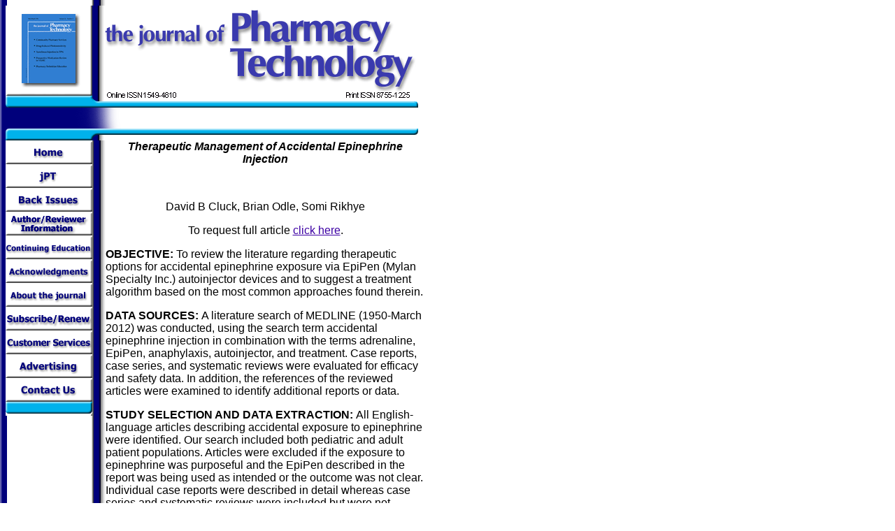

--- FILE ---
content_type: text/html
request_url: https://jpharmtechnol.com/abstracts/volume29/May-June/pg123.html
body_size: 3150
content:
<!DOCTYPE HTML PUBLIC "-//SoftQuad//DTD HoTMetaL PRO 4.0::19971010::extensions to HTML 4.0//EN" "hmpro4.dtd">
<html> 
  <head>
	<meta http-equiv="Content-Type" content="text/html; charset=UTF-8"/>
	 <title>Therapeutic Management of Accidental Epinephrine Injection</title>
	<link rel="canonical" href="https://jpharmtechnol.com/abstracts/volume29/May-June/pg123.html" />
     <meta name="keywords" content="David B Cluck, Brian Odle, Somi Rikhye">
	 <meta name="description" content="To review the literature regarding therapeutic options for accidental epinephrine exposure via
EpiPen (Mylan Specialty Inc.) autoinjector devices and to suggest a treatment algorithm based on the most
common approaches found therein.">
  </head> 
  <body link="#3D00A4" vlink="#8080FF" alink="#9C0057" text="#000000" background="../../../images/backgrounds/jpt-bg.gif"> 
	 <table width="590" border="0" vspace="0" hspace="2" cellpadding="0" cellspacing="0" align="LEFT"> 
		<tr> 
		  <td valign="TOP" width="590" height="146" colspan="2"> 
			 <table width="590" border="0" height="146" vspace="0" hspace="0" cellpadding="0" cellspacing="0"> 
				<tr> 
				  <td width="146" height="87" valign="BOTTOM"><a name="top"><img src="../../../images/logos/jpt.gif" alt="the journal of Pharmacy Technology" width="124" height="146" border="0" hspace="0" vspace="0"></a></td> 
				  <td valign="BOTTOM" width="466" height="146"><img src="../../../images/headers/jpt-top.gif" alt="the journal of Pharmacy Technology" width="466" height="146" border="0" hspace="0" vspace="0"></td> 
			   </tr> 
		  </table> </td> 
		</tr> 
		<tr> 
		  <td valign="TOP" width="590" colspan="2" height="30"> 
			 <table width="590" border="0" height="30" vspace="0" hspace="0" cellpadding="0" cellspacing="0"> 
				<tr> 
				  <td width="288" height="30" valign="TOP"><img src="../../../images/headers/jpt-hcl.gif" width="288" height="30" border="0" hspace="0" vspace="0"></td> 
				  <td valign="TOP" width="302" height="30">&nbsp;</td> 
			   </tr> 
			 </table> </td> 
		</tr> 
		<tr> 
		  <td valign="TOP" width="590" colspan="2" height="17"><img src="../../../images/headers/jpt-hb.gif" width="590" height="17" border="0" hspace="0" vspace="0"></td> 
		</tr> 
		<tr> 
		  <td valign="TOP" width="141" nowrap="NOWRAP"> 
			 <table width="141" height="258" border="0" vspace="0" hspace="0" cellpadding="0" cellspacing="0"> 
				<tr> 
				  <td height="34" valign="TOP" width="141" nowrap="NOWRAP"><a href="http://www.hwbooks.com/"><img src="../../../images/buttons/jpt-home.gif" alt="Home" width="124" height="34" border="0" hspace="0" vspace="0" onmouseover="window.status='Home';return true" onmouseout="window.status='Document: Done';return true"></a></td> 
				</tr> 
				<tr> 
				  <td height="34" valign="TOP" width="141"><a href="/"><img src="../../../images/buttons/jpt-jpt.gif" alt="Home" width="124" height="34" border="0" hspace="0" vspace="0" onmouseover="window.status='the journal of Pharmacy Technology';return true" onmouseout="window.status='Document: Done';return true"></a></td> 
				</tr> 
				<tr> 
				  <td height="34" valign="TOP" width="141"><a href="../../../abstracts/index.html"><img src="../../../images/buttons/jpt-bkiss.gif" alt="Back Issues" width="124" height="34" border="0" hspace="0" vspace="0" onmouseover="window.status='Back Issues';return true" onmouseout="window.status='Document: Done';return true"></a></td> 
				</tr> 
				<tr> 
				  <td height="34" valign="TOP" width="141"><a href="../../../guidelines.html"><img src="../../../images/buttons/jpt-authorinfo.gif" alt="Author Information" width="124" height="34" border="0" hspace="0" vspace="0" onmouseover="window.status='Author Information';return true" onmouseout="window.status='Document: Done';return true"></a></td> 
				</tr> 
				<tr> 
				  <td height="34" valign="TOP" width="141"><a href="http://www.pharmace.com/"><img src="../../../images/buttons/jpt-phrmace.gif" alt="PharmaCE" width="124" height="34" border="0" hspace="0" vspace="0" onmouseover="window.status='PharmaCE';return true" onmouseout="window.status='Document: Done';return true"></a></td> 
				</tr> 
				<tr> 
				  <td height="34" valign="TOP" width="141"><a href="../../../acknowledgments.html"><img src="../../../images/buttons/jpt-acknow.gif" alt="Acknowledgments" width="124" height="34" border="0" hspace="0" vspace="0" onmouseover="window.status='Acknowledgments';return true" onmouseout="window.status='Document: Done';return true"></a></td> 
				</tr> 
				<tr> 
				  <td height="34" valign="TOP" width="141"><a href="../../../ajournal.html"><img src="../../../images/buttons/jpt-abouttjournal.gif" alt="About the journal" width="124" height="34" border="0" hspace="0" vspace="0" onmouseover="window.status='About the journal';return true" onmouseout="window.status='Document: Done';return true"></a></td> 
				</tr> 
				<tr> 
				  <td height="34" valign="TOP" width="141"><a href="https://www.hwbooks.com/jpt/order.html"><img src="../../../images/buttons/jpt-order.gif" alt="Order Form" width="124" height="34" border="0" hspace="0" vspace="0" onmouseover="window.status='Order Form';return true" onmouseout="window.status='Document: Done';return true"></a></td> 
				</tr> 
				<tr> 
				  <td height="34" valign="TOP" width="141"><a href="http://www.hwbooks.com/service/index.html"><img src="../../../images/buttons/jpt-service.gif" alt="Customer Service" width="124" height="34" border="0" hspace="0" vspace="0" onmouseover="window.status='Customer Service';return true" onmouseout="window.status='Document: Done';return true"></a></td> 
				</tr> 
				<tr> 
				  <td height="34" valign="TOP" width="141"><a href="../../../ad.html"><img src="../../../images/buttons/jpt-ad.gif" alt="Advertising Information" width="124" height="34" border="0" hspace="0" vspace="0" onmouseover="window.status='Advertising Information';return true" onmouseout="window.status='Document: Done';return true"></a></td> 
				</tr> 
				<tr> 
				  <td height="34" valign="TOP" width="141"><a href="../../../contact.html"><img src="../../../images/buttons/jpt-contact.gif" alt="Contact Information" width="124" height="34" border="0" hspace="0" vspace="0" onmouseover="window.status='Contact Information';return true" onmouseout="window.status='Document: Done';return true"></a></td> 
				</tr> 
				<tr> 
				  <td height="20" valign="TOP" width="141"><img src="../../../images/buttons/jpt-bottom.gif" width="124" height="20" border="0" hspace="0" vspace="0"></td> 
				</tr> 
			 </table> </td> 
		  <td width="449" valign="TOP"> 
		    <p align="CENTER"><strong><em><font face="Arial">
	        Therapeutic Management of Accidental Epinephrine Injection
</font></em></strong></p> <br>
			 <p align="center" style="text-transform:none" ;><font face="Arial">David B Cluck, Brian Odle, Somi Rikhye</font></p>
		    <p align="center"><font face="Arial">To request full article <a href="https://www.hwbooks.com/jpt/abstracts/volume29/May-June/order_article.html">click
	        here</a>.</font></p>
             <p><font style="text-transform:uppercase;" face="Arial"><b>Objective: </b></font><font face="Arial, Helvetica, sans-serif">
			  			To review the literature regarding therapeutic options for accidental epinephrine exposure via
EpiPen (Mylan Specialty Inc.) autoinjector devices and to suggest a treatment algorithm based on the most
common approaches found therein.			 </font></p>
<p><font face="Arial, Helvetica, sans-serif"><strong><font style="text-transform:uppercase;">Data Sources:</font> </strong>
			 			A literature search of MEDLINE (1950-March 2012) was conducted, using the search term
accidental epinephrine injection in combination with the terms adrenaline, EpiPen, anaphylaxis,
autoinjector, and treatment. Case reports, case series, and systematic reviews were evaluated for efficacy and
safety data. In addition, the references of the reviewed articles were examined to identify additional reports
or data.			 </font></p> 
			<p><strong><font style="text-transform:uppercase;" face="Arial, Helvetica, sans-serif">Study Selection and Data Extraction: </font></strong> <font face="Arial, Helvetica, sans-serif">
			  		    All English-language articles describing accidental exposure to
epinephrine were identified. Our search included both pediatric and adult patient populations. Articles were
excluded if the exposure to epinephrine was purposeful and the EpiPen described in the report was being
used as intended or the outcome was not clear. Individual case reports were described in detail whereas case
series and systematic reviews were included but were not described in detail. To our knowledge, there have
been no clinical trials that describe or compare therapeutic options for accidental exposure to epinephrine.			</font>			</p>
            <p><font style="text-transform:uppercase;" face="Arial"><b>Data Synthesis: </b></font> <font face="Arial, Helvetica, sans-serif">
		      	        Accidental exposure to epinephrine is an underreported phenomenon that could warrant
medical attention. The importance of this issue has recently been emphasized with the legislative
requirement of many schools to store epinephrine (EpiPen) autoinjector devices. The available therapeutic
options can be divided into pharmacologic and nonpharmacologic categories. The most common
pharmacologic options described in the literature include phentolamine, subcutaneous terbutaline, topical
nitrates, and calcium channel blockers. Nonpharmacologic options include observation and/or warm water
soaks. Treatment recommendations in our proposed algorithm were based solely on the available data that
we describe in our review.			</font></p>
            <p><font style="text-transform:uppercase;" face="Arial"><b>CONCLUSIONS: </b></font> <font face="Arial, Helvetica, sans-serif">
		      	        The literature did not provide clear guidance on the most appropriate management of
accidental epinephrine injection. However, if pharmacologic therapy is necessary, phentolamine appears to
be considered the most effective. Guidelines may be helpful in improving the management of accidental
epinephrine injection, as well as in preventing unnecessary therapy.			</font></p>
		    <p><em><font face="Arial, Helvetica, sans-serif">J  Pharm Technol</font></em><font face="Arial, Helvetica, sans-serif"> 2013;29:123-9</font><br/>
		    </p>                                   
		    </p>
      <center> 
				<p align="CENTER"><font face="Arial">To request full article
			    <a href="https://www.hwbooks.com/jpt/abstracts/volume29/May-June/order_article.html">click here</a>.</font></p>
		  </center> </td> 
		</tr> 
		<tr> 
		  <td width="590" valign="TOP" colspan="2" height="61"> 
			 <table width="590" vspace="0" height="61" border="0" hspace="0" cellpadding="0" cellspacing="0"> 
				<tr> 
				  <td width="124" height="61" valign="TOP" align="RIGHT"> 
					 <p><br>
						<img src="../../../images/logos/jpt-logo.gif" alt="Harvey Whitney Books" width="124" height="61" border="0" hspace="0" vspace="0"></p> </td> 
				  <td align="LEFT" valign="TOP" width="466" height="61"> 
					 <p><br>
						<img src="../../../images/lines/jpt-footer.gif" alt="Harvey Whitney Books" width="466" height="61" border="0" hspace="0" vspace="0"></p> </td> 
				</tr> 
				<tr> 
				  <td width="124" valign="TOP" align="RIGHT" nowrap="NOWRAP">&nbsp;</td> 
				  <td align="LEFT" valign="TOP" width="476" nowrap="NOWRAP"> 
					 <table width="466" border="0" vspace="0" hspace="0" cellpadding="0" cellspacing="0"> 
						<tr> 
						  <td nowrap="NOWRAP" width="27" valign="TOP">&nbsp;</td> 
						  <td width="439" nowrap="NOWRAP" valign="TOP"> 
							 <p align="LEFT"><font face="Arial" size="-2"><i>the
								journal of Pharmacy Technology</i><br> is published by HARVEY WHITNEY BOOKS
								COMPANY<br> 8044 Montgomery Road, Suite 415, Cincinnati, OH 45236-2919<br> P.O.
								Box 42696, Cincinnati, OH 45242-0696 USA<br> Tel. 513/793-3555, Toll Free 877/PharmD1<br>FAX
								513/793-3600<br>Office Hours: 9-5 E.S.T.<br>
								<a href="../../../contact.html">Contact
								Information</a><br> 
								All Rights Reserved. Copyright &copy; 1998-<script language="javascript">
                //-->
                var todaysdate = new Date();
                document.write( + todaysdate.getFullYear() + "<br/>");
							  //-->
								</script>
</font></p> </td> 
						</tr> 
					 </table> </td> 
				</tr> 
			 </table> </td> 
		</tr> 
	 </table> 
<script defer src="https://static.cloudflareinsights.com/beacon.min.js/vcd15cbe7772f49c399c6a5babf22c1241717689176015" integrity="sha512-ZpsOmlRQV6y907TI0dKBHq9Md29nnaEIPlkf84rnaERnq6zvWvPUqr2ft8M1aS28oN72PdrCzSjY4U6VaAw1EQ==" data-cf-beacon='{"version":"2024.11.0","token":"1094946eb1044a32bc7f57df86fce404","r":1,"server_timing":{"name":{"cfCacheStatus":true,"cfEdge":true,"cfExtPri":true,"cfL4":true,"cfOrigin":true,"cfSpeedBrain":true},"location_startswith":null}}' crossorigin="anonymous"></script>
</body>
</html>